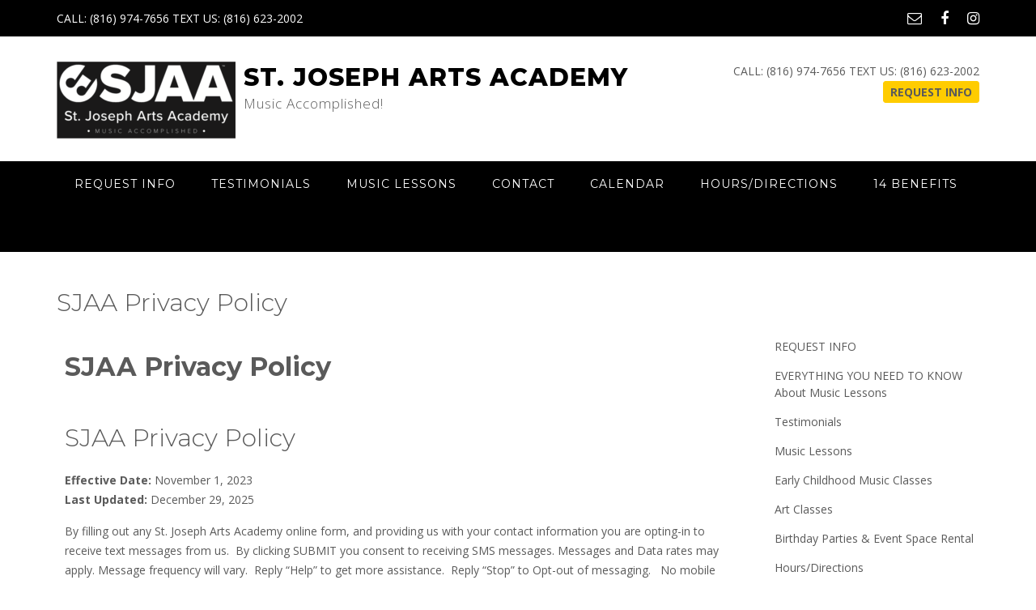

--- FILE ---
content_type: text/javascript
request_url: https://stjosephartsacademy.com/wp-content/plugins/wpstream/public/js/start_streaming.js?ver=3.12.5
body_size: 2571
content:
/*global $, jQuery, wpstream_start_streaming_vars*/
var counters={};

jQuery(document).ready(function ($) {
    "use strict";
    
  
    wpstream_check_live_connections();
    
     jQuery('.copy_live_uri').click(function(){
        var value_uri = jQuery(this).parent().find('.wpstream_live_uri_text').text();
        var temp = jQuery("<input>");
        jQuery("body").append(temp);
        jQuery(temp).val(value_uri).select();
        document.execCommand("copy");
        jQuery(temp).remove();
        
    });
    
    jQuery('.copy_live_key').click(function(){
        var value_uri = jQuery(this).parent().find('.wpstream_live_key_text').text();
        var temp = jQuery("<input>");
        jQuery("body").append(temp);
        jQuery(temp).val(value_uri).select();
        document.execCommand("copy");
        jQuery(temp).remove();
    });
    
    
    $('.start_webcaster').on('click',function(){
        var caster_url = $(this).attr('data-webcaster-url');
        $(this).parent().find('.external_software_streaming').slideUp()
        window.open(caster_url, '_blank', 'location=yes,scrollbars=yes,status=yes');
    })
      
      
    $('.wpstream_show_settings').on('click',function(){
        $(this).parent().parent().find('.wpstream_event_streaming_local').slideToggle();
    });
    
    $('.start_external').on('click',function(){
        $(this).parent().parent().find('.external_software_streaming').slideToggle();
    });


    $('.wpstream_event_option_item').on('click',function(){
        
        var holder  =   jQuery(this).parents('.wpstream_event_streaming_local');
        var show_id =   jQuery(this).parents('.event_list_unit').find('.start_event').attr('data-show-id');
        var optionarray ={};
        holder.find('.wpstream_event_option_item').each(function(){
            optionarray[jQuery(this).attr('data-attr-ajaxname')]=jQuery(this).prop("checked") ? 1 : 0 ;
        });
        
        
      
        
       
        
      var myJSON = JSON.stringify(optionarray);
        console.log(myJSON);
        console.log(optionarray);
        
          jQuery.ajax({
            type: 'POST',
            url: ajaxurl,
            timeout: 300000,
         

            data: {
                'action'            :   'wpstream_update_local_event_settings',
                'show_id'           :   show_id,
                'option'            :  optionarray,
                             
            },
            success: function (data) {
               
         
            },
            error: function (jqXHR,textStatus,errorThrown) {
             
            }
            
        });
        
    });
    
    
    
    
    
    
    
    function wpstream_check_live_connections(){
     
        if(  $('.pending_streaming.pending_trigger').length>0 ){
            $('.pending_streaming.pending_trigger').each(function(){
                var server_url  =   $(this).attr('data-server-url');
                var counter     =   '';
                var acesta      =   $(this);

                var show_id     =   $(this).attr('data-show-id');
                var server_id  =   $(this).attr('data-server-id'); 
                
                wpstream_check_live_connections_from_database(acesta,show_id,server_id);
                var counter_long     =   '';
                counter_long =  setInterval( function (){ wpstream_check_live_connections_from_database(acesta,show_id,server_id)},60000);
                counters[show_id]=counter_long;

            });
        }
     
    }

    
    
    function wpstream_check_live_connections_step( acesta,server_url){

        var server_status = wpstream_check_server_status(server_url,
            function( server_status ){

                if(server_status ){
                    acesta.removeClass('show_stream_data').addClass('hide_stream_data');
                    acesta.parent().find('.wpstream_ready_to_stream').removeClass('hide_stream_data').addClass('show_stream_data');
                    acesta.parents('.event_list_unit').addClass('wpstream_show_started');
              
                    clearInterval( counters[server_url]);
                }
            });

    }
    
    
    
    
    
    function wpstream_check_live_connections_on_start( parent,show_id,server_id,data){
        
        // server_url is dns change
      
        wpstream_check_dns_avb_callback(show_id,server_id,
            function(server_status){
               
                if(server_status.status==='active' ){
                    clearInterval( counters[server_id]);
                    
                    parent.addClass('wpstream_show_started ');
                    console.log('added wpstream_show_started  ');
                    parent.find('.pending_streaming').removeClass('show_stream_data').addClass('hide_stream_data');
                    parent.find('.wpstream_ready_to_stream ').removeClass('hide_stream_data').addClass('show_stream_data');
                    parent.find('.external_software_streaming  ').removeClass('hide_stream_data').addClass('show_stream_data');
                    parent.find('.view_channel').addClass('show_stream_data');
                    
                    parent.find('.wpstream_ready_to_stream .start_webcaster').attr('data-webcaster-url',server_status.webCasterUrl);
                    parent.find('.wpstream_live_uri_text').text(server_status.obs_uri);
                    parent.find('.wpstream_live_key_text').text(server_status.obs_stream);
                    
              
                    parent.parent().find('.wpstream_live_data').attr('href',server_status.live_data_url);
                    
                 
                }else if(server_status.status==='error' ){
                    clearInterval( counters[server_id]);
                    var curent_content = parent.find('.wpstream_channel_status');
                    curent_content.html('<div class="wpstream_channel_status not_ready_to_stream"><span class="dashicons dashicons-dismiss"></span>Failed to start the channel. Please try again in a few minutes.</div>');
                }
        });

    }
    
    function wpstream_check_live_connections_from_database( acesta,show_id,server_id){
     
        var server_status = wpstream_check_dns_avb_callback(show_id,server_id,
            function(server_status){
               
                if(server_status.status==='active' ){
                 
                    acesta.removeClass('show_stream_data').addClass('hide_stream_data');
                    acesta.parent().find('.wpstream_ready_to_stream').removeClass('hide_stream_data').addClass('show_stream_data');
                    acesta.parent().find('.view_channel').addClass('show_stream_data');
                    
                    acesta.parent().find('.wpstream_ready_to_stream .start_webcaster').attr('data-webcaster-url',server_status.webCasterUrl);
                    acesta.parent().find('.wpstream_live_uri_text').text(server_status.obs_uri);
                    acesta.parent().find('.wpstream_live_key_text').text(server_status.obs_stream);
                    
                    acesta.parent().find('.wpstream_live_data').attr('href',server_status.live_data_url);
                    
                    
                    clearInterval( counters[show_id]);
                }else if(server_status.status==='error' ){
                  
                    clearInterval( counters[show_id]);
                    var curent_content = acesta.parent().find('.wpstream_channel_status ');
                    curent_content.html('<div class="wpstream_channel_status not_ready_to_stream"><span class="dashicons dashicons-dismiss"></span>Failed to start the channel. Please try again in a few minutes.</div>');
                }
            });

    }
    
  
    function wpstream_check_server_status(url_param,callback) {
    
        var url = url_param ;
        var status='';
        $.ajax({
            url: url,
            type: "get",
            cache: false,
            dataType: 'jsonp', // it is for supporting crossdomain
            crossDomain : true,
            asynchronous : false,
            timeout : 1500, // set a timeout in milliseconds
            callback:'',
            complete : function(xhr) {
       
                if(xhr.status == "200" || xhr.status == "400") {
                    callback(true);
                }
                else {
                    callback(false);
                }
            }
       });
    }
            
            
    $('.stop_server').click(function(event){
        event.preventDefault();
        var ajaxurl             =   wpstream_start_streaming_vars.admin_url + 'admin-ajax.php';
        var acesta              =   $(this);
        var show_id             =   parseFloat( $(this).attr('data-show-id') );
        var nonce               =   $('#wpstream_stop_event_nonce').val();
        var parent              =   $(this).parent().parent();
        
        acesta.text('turning off...');
        jQuery.ajax({
            type: 'POST',
            url: ajaxurl,
            timeout: 300000,

            data: {
                'action'            :   'wpstream_stop_server',
                'security'          :   nonce,
                'show_id'           :   show_id
                             
            },
            success: function (data) {
                acesta.text('Turn Off Channel');
                //wpstream_no_stream show_stream_data
                //pending_streaming hide_stream_data 
                //wpstream_ready_to_stream hide_stream_data
                //external_software_streaming hide_stream_data 
                parent.find('.wpstream_no_stream').addClass('show_stream_data').removeClass('hide_stream_data');
                parent.find('.pending_streaming').addClass('hide_stream_data').removeClass('show_stream_data');   
                parent.find('.wpstream_ready_to_stream').removeClass('show_stream_data').addClass('hide_stream_data');   
                parent.find('.external_software_streaming ').addClass('hide_stream_data');
                parent.find('.record_wrapper').show();
                parent.find('.start_event').show();
                parent.find('.close_event').show();
                parent.find('.server_notification').text('Broadcast Offline.');
         
            },
            error: function (jqXHR,textStatus,errorThrown) {
             
            }
            
        });
  
    });
            
            
            
            
            
            
            
     
    $('.start_event').click(function(event){
        event.preventDefault();
        var ajaxurl             =   wpstream_start_streaming_vars.admin_url + 'admin-ajax.php';
        var acesta              =   $(this);
        var notification_area   =   $(this).parent().find('.event_list_unit_notification');
        var curent_content      =   $(this).parent().find('.server_notification');
        var is_record           =   false;
        var is_encrypt          =   false;
        var show_id             =   parseFloat( $(this).attr('data-show-id') );
        var nonce               =   $('#wpstream_start_event_nonce').val();
        var parent              =   $(this).parent().parent();
        
        if( $(this).parent().find('.record_event').is(":checked") ){
            is_record   =   true;
        }
        
        if( $(this).parent().find('.encrypt_event').is(":checked") ){
            is_encrypt   =   true;
        }
        
        
        
        
        
        var is_fb               =   0;
        var is_youtube          =   0;
        var is_twich            =   0;
        var youtube_rtmp        =   $(this).parent().find('.wpstream_youtube_rtmp').val();
        var twich_rtmp          =   $(this).parent().find('.wpstream_twich_rtmp').val();
        
        if( $(this).parent().find('.wpstream_on_facebook').is(":checked") ){
            is_fb   =   1;
        }
        
        if( $(this).parent().find('.wpstream_on_youtube').is(":checked") ){
            is_youtube   =   1;
        }
        
        if( $(this).parent().find('.wpstream_on_twich').is(":checked") ){
            is_twich   =   1;
        }
        
        
       // $(this).unbind();
        $(this).hide();
        parent.find('.record_wrapper').hide();
        parent.find('.close_event ').hide();
        parent.find('.wpstream_event_streaming_local').hide();
        parent.find('.wpstream_show_settings').hide();
        
        curent_content.html('<div class="wpstream_channel_status not_ready_to_stream"><span class="dashicons dashicons-dismiss"></span>Your Event is starting. Please wait..<img class="" src="'+wpstream_start_streaming_vars.loading_url+'" alt="loading"></div>');
        parent.find('.multiple_warning_events').html('Starting an Event may take 1-2 minutes. Please be patient.');
    

        jQuery.ajax({
            type: 'POST',
            url: ajaxurl,
            dataType: 'json',
            timeout: 300000,

            data: {
                'action'            :   'wpstream_give_me_live_uri',
                'security'          :   nonce,
                'show_id'           :   show_id,
                'is_record'         :   is_record,
                'is_encrypt'        :   is_encrypt,
                'is_fb'             :   is_fb,
                'is_youtube'        :   is_youtube,
                'is_twich'          :   is_twich,
                'youtube_rtmp'      :   youtube_rtmp,
                'twich_rtmp'        :   twich_rtmp
                
            },
            success: function (data) {
              
                if(data.conected===true){
                   
                        if(data.event_data==='err1'){
                            curent_content.html('<div class="wpstream_channel_status not_ready_to_stream"><span class="dashicons dashicons-dismiss"></span>You don\'t have enough streaming bandwidth to start a new event!</div>');
                        }else if(data.event_data ==='failed event creation'){
                            curent_content.html('<div class="wpstream_channel_status not_ready_to_stream"><span class="dashicons dashicons-dismiss"></span>Failed to start the channel. Please try again in a few minutes.</div>');
                        }else{
                            curent_content.empty();
                            parent.find('.wpstream_no_stream').removeClass('show_stream_data').addClass('hide_stream_data');
                            parent.find('.pending_streaming').removeClass('hide_stream_data').addClass('show_stream_data');        
                           
                            var counter =  setInterval( function (){ wpstream_check_live_connections_on_start(parent,show_id,data.event_data,data)},10000);
                            counters[data.event_data]=counter;
                        }
            
                }else{
                    parent.find('.wpstream_no_stream').addClass('show_stream_data').empty().html('<div class="error_notice">'+data.error+'</div>');
                }
                
            },
            error: function (jqXHR,textStatus,errorThrown) {
             
            }
        });
        
    });
    
    
});


function wpstream_check_dns_avb_callback(show_id,server_id,callback){
       
       var ajaxurl             =   wpstream_start_streaming_vars.admin_url + 'admin-ajax.php';
        jQuery.ajax({
            type: 'POST',
            url: ajaxurl,
            timeout: 3000000,

            data: {
                'action'            :   'wpstream_check_event_status',
                'server_id'         :   server_id,
                'show_id'           :   show_id
             
            },
            success: function (data) {
                console.log(data);
               var obj = JSON.parse(data);
              
                if(obj.status=='active'){
                    callback(obj);
                }else if(obj.status=='error'){
                    callback(obj);
                }else{
                    callback(false); 
                }
                
            }, error: function (jqXHR,textStatus,errorThrown) {
              
            }
      });
}


function wpstream_enable_cliboard(parent){
    
    jQuery(parent).find('.copy_live_uri').click(function(){
        alert('click');
        var value_uri = jQuery(parent).find('.wpstream_live_uri_text').text();
        var temp = jQuery("<input>");
        jQuery("body").append(temp);
        jQuery(temp).val(value_uri).select();
        document.execCommand("copy");
        jQuery(temp).remove();
        
    });
    
    jQuery(parent).find('.copy_live_key').click(function(){
        var value_uri = jQuery(parent).find('.wpstream_live_key_text').text();
        var temp = jQuery("<input>");
        jQuery("body").append(temp);
        jQuery(temp).val(value_uri).select();
        document.execCommand("copy");
        jQuery(temp).remove();
        
    });
}

--- FILE ---
content_type: text/javascript
request_url: https://stjosephartsacademy.com/wp-content/plugins/wpstream/public/js/wpstream-player.js?ver=3.12.5
body_size: 3083
content:
/* 
 * To change this license header, choose License Headers in Project Properties.
 * To change this template file, choose Tools | Templates
 * and open the template in the editor.
 * player,'.$live_event_uri_final.','.$live_conect_views.'
 */

window.WebSocket = window.WebSocket || window.MozWebSocket;
if (!window.WebSocket) {
  console.log("Sorry, but your browser does not support WebSockets");
}

function wpstream_player_initialize(id,hlsUri,statsUri,autoplay){
    console.log("wpstream_player_initialize: ", id, hlsUri, statsUri, autoplay);
    var is_autoplay=true;
    if(autoplay !== 'autoplay'){
        is_autoplay=false;
    }
        
    console.log("is_autoplay "+is_autoplay);   
    let player = new WpstreamPlayer(id, hlsUri, statsUri, is_autoplay);
}

class WpstreamPlayer {
    id;
    hlsUri;
    statsUri;
    autoplay;
    ruler = 0; //0 - basic; 1 - ajax; 2 - ws
    state = -1; //-1 - unknown; 0 - idle; 1 - starting; 2 - started; 5 - paused; 7 - live
    liveConnect;
    wrapper;
    counter;
    chat;

    constructor(id, hlsUri, statsUri, autoplay){
        console.log("[]WpstreamPlayer: ", id, hlsUri, statsUri, autoplay);
        this.id = id;
        this.hlsUri = hlsUri;
        this.statsUri = statsUri;
        this.autoplay = autoplay;
        this.liveConnect = new LiveConnect(this);
        this.wrapper = jQuery('#wpstream_live_player_wrapper' + id);
        this.liveMessage = new WpstreamLiveMessage(this.wrapper);
        console.log("wrapper: ", this.wrapper)
        this.channelId = this.wrapper.attr('data-product-id');
        console.log("channelId: ", this.channelId)
        this.playback = new WpstreamPlayback(this, id, autoplay);
        this.counter = new LiveCounter(this.wrapper, id);
        this.chat = new WpstreamChat();
        this.setRuler(1);
    }

    setRuler(ruler){
        console.log("setRuler: " + ruler);
        let oldRuler = this.ruler;
        this.ruler = ruler;
        switch (ruler){
            case 1:
            	if (oldRuler != 1){
            		this.getDynamicSettings();
            	}
                clearTimeout(this.retrieveDynamicSettingsTimeout);
                let self = this;
                this.retrieveDynamicSettingsTimeout = setTimeout(() => self.getDynamicSettings(), 30 * 1000)
                break;
            case 2:
                clearTimeout(this.retrieveDynamicSettingsTimeout);
                break;
        }
    }

    getDynamicSettings(){
        console.log("getDynamicSettings()");
        let ajaxurl = wpstream_player_vars.admin_url + 'admin-ajax.php';
        let owner = this;
        jQuery.ajax({
            type: 'POST',
            url: ajaxurl,
            dataType: 'json',
            data: {
                'action'                    :   'wpstream_player_check_status',
                'event_id'                  :   this.channelId
            },
            success: function (data) {     
                console.log("dynamicSettings: ", data);
                if (data == 0){
                    owner.setState(0);
                }
                else if (data.started == "no"){
                    owner.setState(1);
                    owner.chat.disconnect();

                }
                else if (data.started == "yes"){
                    let liveConnectUri = data.live_conect_views;
                    owner.liveConnect.setup(liveConnectUri);
                    let hlsUri = data.event_uri;
                    owner.setSrc(hlsUri);
                    owner.setState(2);
                    owner.chat.connect(data.chat_url);
                }
            },
            error: function (error) { 
                console.log("dynamicSettingsError: ", error)  
            }
        });
        if (this.ruler <= 1){
            this.setRuler(1);
        }
    }

    setSrc(uri){
    	this.playback.setSrc(uri);
    }

    setState(state){
        console.log("setState: ", state);
        this.state = state;
        switch(state){
        	case 0:
            case 1:
        		this.liveMessage.showOriginalMessage();
        		break;
            case 2:
                this.liveMessage.hide();
                break;
        	case 5:
        		this.liveMessage.showPausedMessage();
        		this.playback.pause();
        		break;
        	case 7:
        		this.liveMessage.hide();
        		this.playback.play();
        		break;
        }
    }

    onLiveConnectActive(isActive){
        console.log("onLiveConnectActive: ", isActive);
        this.setRuler(isActive ? 2 : 1);
        if (!isActive){
        	this.counter.hide();
        }
    }

    updateViewerCount(count){
        console.log("updateViewerCount: ", count)
        this.counter.show();
        this.counter.setCount(count);
    }
}

class WpstreamPlayback {
	player;
    timeQueue = [];
    master;
    paused = false;


	constructor(master, id, autoplay){
		this.master = master;
		this.setupBasePlayer(id, autoplay);
        this.runWatchdog();
	}

	setupBasePlayer(id, autoplay){
        console.log("setupBasePlayer: ", id, autoplay);
        this.player = videojs('wpstream-video' + id, {
            html5: {
                hls: {
                    bandwidth: 500000,
                    useBandwidthFromLocalStorage: true,
                    overrideNative: !videojs.browser.IS_SAFARI,
                    smoothQualityChange: true
                }
            },
            errorDisplay: false,
            autoplay:autoplay,
            preload:"auto",
            //muted    : true
        });
        console.log("src: ", this.player.currentSrc());
    }

	

	setSrc(src, force){
    	console.log("setSrc: ", src);
    	console.log("currentSrc: ", this.player.currentSrc());
        console.log("paused: ", this.player.paused());
        console.log("currentTime: ", this.player.currentTime());
    	if (src != this.player.currentSrc() || force){
    		console.log("setting src...")
    		this.player.src({
		        src:  src != null ? src : this.player.currentSrc(),
		        type: "application/x-mpegURL"
		    });
    	}
        this.player.controlBar.show();
        this.player.loadingSpinner.show();
    }

    play(forced){
        console.log("play()");
        this.paused = false;
        console.log("paused: ", this.player.paused());
        console.log("currentTime: ", this.player.currentTime());

        if (this.player.paused() || forced){
            this.player.src({
                src:  this.player.currentSrc(),
                type: "application/x-mpegURL"
            });
            this.player.currentTime(0);
            this.player.play();
        }
        this.player.controlBar.show();
        this.player.loadingSpinner.show();
    }

    pause(){
        console.log("pause()");
        this.paused = true;
    	this.player.pause();
        console.log("paused: ", this.player.paused());
        console.log("currentTime: ", this.player.currentTime());
        this.player.controlBar.hide();
        this.player.loadingSpinner.hide();
    }

    runWatchdog(){
        //console.log("runWatchdog()");
        this.timeQueue.push(this.player.currentTime());
        if (this.timeQueue.length > 30){
            this.timeQueue.shift();
            if (this.timeQueue[0] === this.timeQueue[this.timeQueue.length -1]){
                console.log("queue: ", this.timeQueue[0], this.timeQueue[this.timeQueue.length -1]);
                console.log("paused: ", this.paused);
                console.log("ruler: ", this.master.ruler);
                console.log("state: ", this.master.state);
                console.log("player paused: ", this.player.paused());
                console.log("currentTime: ", this.player.currentTime());

                //if (!this.player.paused() || this.player.currentTime() === 0){
                if (this.master.ruler == 2){
                    if (!this.paused){
                        this.play(true);    
                    }
                }
                else if (this.master.state > 1) {
                    if (!this.player.paused() || this.player.currentTime() === 0){
                        this.play(true);
                    }
                }
                this.timeQueue = [];
            }
        }
        let self = this;
        setTimeout(() => self.runWatchdog(), 1 * 1000)
    }
}

class WpstreamChat {
    connected = '';

    connect(url){
        this.connected = 'yes';
        if(typeof(connect)==='function' ){               
            connect(url);
        }
    }

    disconnect(){
        if( typeof(showChat) === 'function' && this.connected === 'yes' ){
            showChat('info', null, wpstream_player_vars.chat_not_connected);
            this.connected='no';
        }
    }
}

class WpstreamLiveMessage {
	element;
	msg;
	originalMessage;

	constructor(wrapper){
		this.element = wrapper.find('.wpstream_not_live_mess');
		this.msg = wrapper.find('.wpstream_not_live_mess_mess');
		this.originalMessage = this.msg.text();
		console.log("originalMessage: ", this.originalMessage);
	}

	showPausedMessage(){
		this.msg.text(wpstream_player_vars.server_up);
		this.show();
	}

	showOriginalMessage(){
		this.msg.text(this.originalMessage)
		this.show();
	}

	show(){
		this.element.show();
	}

	hide(){
		this.element.hide();
	}
}

class LiveCounter {
	element;
	constructor(wrapper, id){
        console.log("[]LiveCounter: ", wrapper, id);
		this.element = wrapper.find('.wpestream_live_counting');
		this.element.css("background-color","rgb(174 69 69 / 90%)");
        //var playerElement = wrapper.find('.wpstream-video' + id);
        var playerElement = jQuery('#wpstream-video' + id);
        console.log("playerElement: ", playerElement);
        this.element.appendTo(playerElement);
		this.hide();
	}
	
	show(){
		this.element.show();
	}
	
	hide(){
		this.element.hide();
	}
	setCount(count){
		this.element.html( count + " Viewers");
	}	
}

class LiveConnect {
    master;
    wsUri;
    ws;
    connected = false;
    pendingConnect = false;

    constructor(master){
        this.master = master; 
    }

    setup(wsUri){
        console.log("setup: ", wsUri);
        this.close();
        this.wsUri = wsUri;
        this.connect();
    }

    close(){
        if (this.ws != null){
            this.ws.close();
        }
        this.ws = null;
    }

    connect(){
        console.log("connect()");
        this.pendingConnect = true;
        this.ws = new WebSocket(this.wsUri);
        let owner = this;
        this.ws.onopen = function () {
            console.log("connected.");
            owner.pendingConnect = false;
            owner.master.onLiveConnectActive(true);
            //socket_connection.send(`{"type":"register","data":"${now}"}`);
        };
        this.ws.onclose = function(){
            console.log("onclose..");
            owner.master.onLiveConnectActive(false);
        }
        this.ws.onerror = function (error) {
            console.log("onerror: ", error);
         	owner.master.onLiveConnectActive(false);   
        };
        this.ws.onmessage = function (message) {
            console.log("onmessage: ", message.data); 
            owner.processMessage(message.data);
        }
    }

    processMessage(msg){
        console.log("processMessage: ", msg);
        var json;
        try {
            json = JSON.parse(msg);
        } catch (e) {
            console.log("Invalid JSON: ", msg);
            return;
        }
        if (json.type){
            switch(json.type){
                case "viewerCount":
                    this.master.updateViewerCount(json.data); 
                    break;
                case "onair":
                	this.master.setState(json.data ? 7 : 5);
                	break;
            }	
        }
    }
}

function wpstream_read_websocket_info(event_id,player, player_wrapper, socket_wss_live_conect_views_uri, event_uri){
    console.log("wpstream_read_websocket_info: ", event_id, player, player_wrapper, socket_wss_live_conect_views_uri, event_uri);
    //do nothing
}

jQuery(document).ready(function ($) {
    console.log("ready!")
    var event_id;  
    var player_wrapper;
    jQuery('.wpstream_live_player_wrapper').each(function(){
        console.log("wrapper: ", this, $(this));
        if($(this).hasClass('wpstream_low_latency')){
            return;
        }
        event_id          =   jQuery(this).attr('data-product-id');
        player_wrapper    =   jQuery(this);

        //wpstream_check_player_status_ticker(player_wrapper,event_id);
    });
    
});



function wpstream_force_clear_transient(event_id){
    var ajaxurl     = wpstream_player_vars.admin_url + 'admin-ajax.php';
            
    jQuery.ajax({
        type: 'POST',
        url: ajaxurl,
   
        data: {
            'action'                    :   'wpstream_force_clear_transient',
            'event_id'                  :   event_id,
        },
        success: function (data) {  
        }, error: function (errorThrown) { 

        }
    });
                
}



function initPlayer(playerID,low_latency_uri,muted,autoplay){
    var is_muted    =   false;
    var is_autoplay =   true;
    if(muted === 'muted'){
        is_muted=true;
    }
    
    if(autoplay !== 'autoplay'){
        is_autoplay=false;
    }
    
    console.log('is_muted '+is_muted + '/ '+is_autoplay);
    
    sldpPlayer = SLDP.init({
        container:          playerID,
        stream_url:         low_latency_uri,
        buffering:          500,
        autoplay:           is_autoplay,
        height:             "parent",
        width:              "parent",
        muted:              is_muted,
    });

};

function removePlayer(){
  sldpPlayer.destroy();
}
